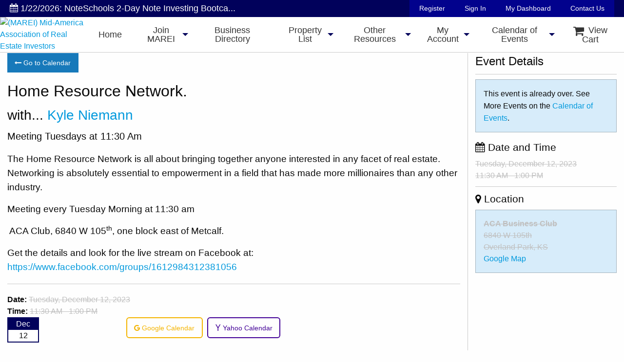

--- FILE ---
content_type: text/html; charset=utf-8
request_url: https://www.mareimember.com/Events.aspx?ID=Home-Resource-Network-37-12-12-2023
body_size: 86882
content:


<!DOCTYPE html>

<html lang="en" xml:lang="en" xmlns="http://www.w3.org/1999/xhtml">
<head><title>
	MAREI | Home Resource Network.
</title><meta charset="utf-8" /><meta name="viewport" content="width=device-width, initial-scale=1.0" />

    
    

    <!-- Foundation CSS -->
    <link href="App_Assets/build/vendors/Foundation6.3.0-2017/css/foundation.min.css" rel="stylesheet" />

    <!-- Owl Carousel CSS -->
    <link href="App_Assets/build/vendors/OwlCarousel2-2.2.1/assets/owl.carousel.min.css" rel="stylesheet" />

    <!-- Icon Fonts CSS -->
    <link href="App_Assets/build/vendors/font-awesome/font-awesome.min.css" rel="stylesheet" />

    <!-- Standard CSS for all Sites -->
    <link href="App_Assets/build/css/global.min.css" rel="stylesheet" />

    <!-- Icons -->
    <link rel="icon" sizes="192x192" href="App_Assets/build/images/General-Icons/favicon.png" />

    <!-- Apple Touch Icons -->
    <link rel="apple-touch-icon" sizes="57x57" href="App_Assets/build/images/General-Icons/apple-touch-icon-57x57.png" /><link rel="apple-touch-icon" sizes="180x180" href="App_Assets/build/images/General-Icons/apple-touch-icon-180x180.png" />
        <link rel="canonical" href="https://www.mareimember.com/Events.aspx?ID=Home-Resource-Network-37-12-12-2023" /><link href="/../App_Assets/build/css/themes/themes-colors/theme-darkBlue.min.css" rel="stylesheet" />
<!-- Theme CSS -->
<link href="/../App_Assets/build/css/themes/theme-ModernCompany.min.css" rel="stylesheet" />
<link href="App_Assets/build/css/themes/custom-fonts/font-pairings/font-pairing-default.min.css" rel="stylesheet" /><!-- Meta Pixel Code -->
<script>
  !function(f,b,e,v,n,t,s)
  {if(f.fbq)return;n=f.fbq=function(){n.callMethod?
  n.callMethod.apply(n,arguments):n.queue.push(arguments)};
  if(!f._fbq)f._fbq=n;n.push=n;n.loaded=!0;n.version='2.0';
  n.queue=[];t=b.createElement(e);t.async=!0;
  t.src=v;s=b.getElementsByTagName(e)[0];
  s.parentNode.insertBefore(t,s)}(window, document,'script',
  'https://connect.facebook.net/en_US/fbevents.js');
  fbq('init', '2133031920376090'); 
  fbq('track', 'PageView');
</script>
<noscript><img height='1' width='1' style='display:none'
  src='https://www.facebook.com/tr?id=2133031920376090&ev=PageView&noscript=1'
/></noscript>
<!-- End Meta Pixel Code -->

<style>

.main-menu__menu-link {
    font-size: 1.125rem !important;
}
</style><script>
  (function(i,s,o,g,r,a,m){i['GoogleAnalyticsObject']=r;i[r]=i[r]||function(){
  (i[r].q=i[r].q||[]).push(arguments)},i[r].l=1*new Date();a=s.createElement(o),
  m=s.getElementsByTagName(o)[0];a.async=1;a.src=g;m.parentNode.insertBefore(a,m)
  })(window,document,'script','//www.google-analytics.com/analytics.js','ga');

  ga('create', 'UA-5831785-26', 'auto');
  ga('send', 'pageview');

</script><link rel="icon" type="image/.png" href="../../Misc/favIcon/MAREI_Favicon_(1).png" sizes="16x16" /><link rel="shortcut icon" type="image/.png" href="../../Misc/favIcon/MAREI_Favicon_(1).png" sizes="16x16" />
    
<script type="application/ld+json">
{
   "@context": "https://schema.org",
   "@type": "Event",
   "name": "Home Resource Network",
   "startDate": "2023-12-12T11:30-06:00",
   "endDate": "2023-12-12T13:00-06:00",
   "eventAttendanceMode": "https://schema.org/OfflineEventAttendanceMode",
   "eventStatus": "https://schema.org/EventScheduled",
   "location": {
       "@type": "Place",
       "name": "ACA Business Club",
       "address": {
           "@type": "PostalAddress",
           "streetAddress": "6840 W 105th",
           "addressLocality": "Overland Park",
           "postalCode": "",
           "addressRegion": "KS",
           "addressCountry": "US"
       }
   },
   "image": [
https://www.MAREIMember.com/Misc/ClubLogo/Partnerships_and_JVS.png
   ],
   "description": "Meeting Tuesdays at 1130 Am",
   "offers": {
       "@type": "Offer",
       "url": "Events.aspx?ID=Home-Resource-Network-37-12-12-2023",
       "price": "0.00",
       "priceCurrency": "USD",
       "availability": "https://schema.org/InStock",
       "validFrom": "2023-08-20T18:59:00Z"
       },
   "performer": {
       "@type": "PerformingGroup",
       "name": "Kyle Niemann"
       },
   "organizer": {
       "@type": "Organization",
       "name": "Mid-America Association of Real Estate Investors",
       "url": "https://www.MAREIMember.com"
   }
}
</script>
<meta property="og:title" content="MAREI | Home Resource Network. -- Tuesday, December 12, 2023 @ Time: 11:30 AM - 1:00 PM" /><meta property="og:type" content="website" /><meta property="og:url" content="https://www.mareimember.com/Events.aspx?ID=Home-Resource-Network-37-12-12-2023" /><meta property="og:image" content="https://www.MAREIMember.com/Misc/ClubLogo/Partnerships_and_JVS.png" /><meta property="og:image:width" content="1080" /><meta property="og:image:height" content="1080" /><meta property="og:description" content="Meeting Tuesdays at 11:30 Am" /><meta property="og:site_name" content="MAREI" /><meta name="description" content="Meeting Tuesdays at 11:30 Am" /><meta name="keywords" content="real estate, local, club, association, investmenmt, investing, investor, MO, MAREI, Mid-America Association of Real Estate Investors" /></head>
<body>
    <script>fbq('track', 'ViewContent', { content_name: 'MAREI | Home Resource Network. ' });</script>
    <form name="form1" method="post" action="./Events.aspx?ID=Home-Resource-Network-37-12-12-2023" id="form1">
<div>
<input type="hidden" name="ToolkitScriptManager_HiddenField" id="ToolkitScriptManager_HiddenField" value="" />
<input type="hidden" name="__EVENTTARGET" id="__EVENTTARGET" value="" />
<input type="hidden" name="__EVENTARGUMENT" id="__EVENTARGUMENT" value="" />
<input type="hidden" name="__VIEWSTATE" id="__VIEWSTATE" value="1hOOmGxFOmEdLRqoRwlu/ZJ+bHcXenoY3UCpWFuGL4UW2uO4oViTH6Lwr5o8s2VMu6SkGwDH/QMGsZfx/PoEHFpX5C9HesNOnnsBup5H+aNVm0l4Pp/DuJK/UQw95UjR2coVVG+TXMFJ6xdyqed8Sj+bl0ePbCqEIW/0kI4CX6uK2+6IFhyXyF9gROpZzSQhUDWLVtgsufYEg/PN/2WIasWaLe3LWPvL7m7sVSTzfs7P1NzvIePgWFPdEP2ahxd/YC6vb3td6xYvD5S7nu2Je6Ie4PzqkSPtOQMhMKzzs475qneGYw8y8NoItiOGS7P/tLDizB64Hiz8KBOCuQf+21GT9ZAOhJsAaqNGVuxVwRFkyS0TD3lW/QDScXWTWxV9mOK5RfXa695S0PKufoknkrcGI0birJrjIWljUTLf3QCiuvanS6xzXpeSmmby8LhUUcZZQBpknKkkRaRv2KJyWwxgIyYN8VFTGttsweqMdxIsxzVBxM6+FnwCJ/wwhcdp3K8xlJLdqtVgzbfVl1a2gbrh2wxxSTsLD7Hr3s1gTDm/mn6LUXV9bWeG2RB/kwCUP3UanZmN1808YqMa9QSK1jn6aqupNqJMJI2sfaTAqRQMF85S/RpVVcF6x8I0gZsnZTASF4BIDULYaD1djPvcoy3tDSgodmhnnP/VdfUlzJsWY6IDP2NcE6IrjGkSpV8XqGjUXxbIryXrUSlFIOGbndvXy/AeQ4MjSmpWbD7LFNFZ+cjej6s92cts4sVp3wn4h03E+rJ6vNcglrSd8TUNxskx5ZnklxSxQOVzDrLvQpz4X1CfWVh1eiKNEyN2iD2IMA0oOVpe6OmPlTKT7rHBSjSOqgqI4LQGF2Mwjfm/gxYsG5vYm7GpkHwc6IlliteswFfXDTUhX6sipJITVKYqzy/cTmae27XsORcEhXEC99ZGx3sQd45eCLKs5RnW/bFAzBNUPGYRw3+/RWlBMZwKpgOjJVToBUZOITCU9kpVBFj7fFfBo5q19TVKga3SFiy+NzmF2EAycJvbSZqup/viOSywao9uLT7UsRZkoPLYv38gGW12Y61FwmSSHf3Z4MlH89UAtfSdbO18iQcV8mBr3sZNTvEdiesKT5d0BVUtZTgTFVg84bLu03usa8PPz28ZfcvnQGJRY8cF5csMXgsQCIsuLwOyVdtFE083dhJjB2/j8OpbLhqleZsbu1EcUehUno51FFMJD/thrZaEzwl3l0NmQ97O3GVnDUSEohQSavHk2T6w1ZJckxVBPUBprTltQGqKV7nC+M2fWjUk9P4YT+Jc+m+KfgziTTEIjRpT7HoS327DJAhgyMVnDmjq/j1Clhv5MGL5XKcEVQXkbCtzkVphkhG4vkgwmvDzT0HEgHn5rBRJV3Ej+wcWbm4XPQa89mKo6TSKSqmYF82RKxyVHUfajKKYULC/RpGMZLxoZn8t8Mn1TOMUEQk1QpcjHL6NFbdYfK/ofFJ+l/vvE8cUEoc+nOCjVfmNm2C5nyyHzuY5QWbpu3OaxSHbwDMCip0ksFKeg52mQ3CurgZ9ol1XXmbkkkL3XEenSy0bRF3u/42OHwXLnYr7GMwdMvxF7UiwYM4uAO9L7oB3KZEK8DLW7WkKhcoVwiq69y9gQRRr/hwphFfrpYkEEsyTL7yx9HkCen6ndc5QB2aJhxngZW5Y/2wuNGBKD+W/2bewT95QFXpHHbYBAVgdy00UA/hP7FhvwZV8b8FX+/PRtST4F8rkGQigfxah5SSavc2xDLVwXNiEFwcOLGvtDEVFjRS60zgXSMVJqt/eEuubdLHgbor4udTVgw+iW7ezJX2kH7acXbtlmxZIv8ZdhT8SFpHL2KP/MqSXB++JEd11ww4UQFkp9XvoAuya9Bp1+AP4TvebZ0i2WhvSPkH4WFYJL77vD8a798bL1QaMiDwh5wdX7ge+THt4tX27+II5NipykqyZidZCh7VhevItxq9snhAiv8wO1mTyPnkSjTXvvpU31aX/aWIRb+AeRFIBSiN2M39hxAXo6pfC5DkGQ/[base64]/Gn5pnyH2Ri64VzNIGbaZ15urBYYnViE8853OCTdxFfhDiA/FLi7OUt9AWK9unT71VaSBsqblO4eAnm4M4ifu9+JXX+E5fKoB0/aNBIm8vYTKr6ygq5dWUFFSJ5Ng1j2R9caQ9PrwioRqpjvDgjfFLGrL0c4hDe71cNeYbs0tPT8IBMOOsxpcnJsVzLR7KI7gyjQ9I6JdyPUKI7sVpvtPkWY56qxQNE7F90o5bXKjVT1rywCaBWkPfOlfF76VEFbRbrRMZH6zO5S4qUJTX8/yyh41zDUBjEentZ5WeMyiBsSKR5SwCTer19Ucs3QOEWn7VEvXMUWTQHzTQM7gqMxu9Z0/dwzVko/mWimcWdOmcTNAjeEr4yQtjj+sPG3TRw4dnGNuhssYzEDz21FBj992fnd8cGsafxv/[base64]/My7b1iBhFgrEWVWw0u6gBVMglHf6vOsO7wrMjomwMStOg4E6XaSII82eb8+iJdQUxttQjNnfZSdL47aWiDuuB7E8I9sUeEa7sRsWXLFh/jCjyl6viKbV5qPSj9E1MdCf2tsHijxxi7aG52LPy6ub/ZqUK3eOo7OvQa/DiS8TIncUxORaGsQQyW0NpVYHnxULFPebJvoGOmuOsPROsdhg70l3+i3b3qHpRU60lWJwXqjfBQs7g1EgdmGqeovNWfVONc7H9LPJ1z7zzC7tV9Ala9DuybIW1G/Wbc+3mYfo84b1pvNrcUQJHQVg2eXr2FjW/FlJr/M/pkG4kWhM5t69OUB22GX/SgASbFqdMgif+NvOuHuceYoolyrco7gu66d/Tvpb/pjxJA7b4PAwuOd15lYke10Ka4l/nu1ob18/UcOZ+ZNq9q7WujCW+IY+gOt36xld3p/HpteaQPKp9W5cqZ6AESOZ5n89ri8PJFMNLBpn08oUD7hLi4bqnWXV/R/MUeFI2nvwdsqfN1Zv2P5x/BAwtPirCVOvXWvmUqZFUXENjEiKbnD046a4pd+NvqnQ+5Wc28KrOMCjwg0+oiv/4u9SMO8RXpRiy+OowP9nXSru/[base64]/16/4gxNTKpd1hEQltM1yKE/ZbICT7PSVHSs+PF10ixU0WAcriQPw/YO3JDBlYg2TQVkjSMJapIUNnVpTbgW6CZC+2jLfoA4/z0BjbM/f/D11p+JmE/XV8s35FUrrHhBfNou7zdUJT+Ark+pFi6Ho292c03evY0nIc86nLGKO//1RkOTCO7/wXB1MPL87/C7ACc71q2jzhCNy6msOufFnebaMrfq6hy7zPBg0FCzNP1j6izImxlwGpMSVmwcUgGX4rypgHjCsKEUDyMEPT0pIMhWyVu9K8cxG9IpccI+P9b0k86FROsYWudTOf4d5rx2SSoV0cAVXVx53+sP0VqOfQm30Z0/f6o4Pxrxf5Ckuh2+2LAI3SdpaTbxA5kRnF+bK3E0geLQBn9+1P3HCWle0Y2MDQzi3hfTa3bL3HCEOjdZQLbE97+4MxdhLtv9VgHA9QHlJCeo037Rf6jMk19v4M9nAjEoPRz8hSL9xmA36Xpa/+72RJBxzRjsRiIdA3VWn4MnNMbvZfIQbORsNDXDM2NNuMh/E1uw9RphYLKKAMZKyCOEcBowQd9227iXdy6nSzojshTJq6Z0NF+qe6wif+vc8ZiSWBzynUOiWZrMc40IWg3Fsvg1zzFa8cXpfTZWiPIGMBx2Dk0R1qfb+rkA/U6IbL6YyeZUrUautYxjG7jQv1Z92xRqIJGm9BJxNxRg0bkkc0Z5igr/DXDmRYVsqcCeKX+X6j9njwoJqQdF0i80WpSTf01GD1C+WaJ/Cm5AY4LLG6JGy/wN5TrFNXUIwMHGvoDt5hNOH9dsG7uQhA664JKCH0WcbWjZCF3SfoSDk5rXGhXjmNU1LR1b0Q5miSN3379hmB9VA9DeLYPiwQ1ISXYx/Pk+SXsj4K//HuDC/nCAYMkrkAv3xUk0cfFx0JrrjSH9SYx+8/vumExlXh2EOjwLnbf/6HfaFI+x5Wz8nWu2SsxH/shZk4742UIs6u+fvqRsaK6hJvoNgzNEdlWHfoI20Htf7IqLl7mB41aFlsaUfgbv86/jvQya+1a1gOQme3mr71HaTiaHpZ7QzSsdVyWpLCixsquhR3jF7WcY+yfqciN4qKwtiluNau+0ZES1X3D4CGQMDAvUCoz54bxGMs4WWW9LnpSo4UVG5gxzSs2K+fwvJhxv6JMRERlXUrYJbN3cY3VGBzG1Tx0MD1WolQemiT2vm6wP/[base64]/xJANTsbYDSavCtV+BjrfBzGTwZrW5yYxMKuvy4XdYf2TQDS/6iEpybYDve1rvw/[base64]/dYTFWOrMwbZzyfEl2Kp7pu1y9lpdH/Sg3nAslogmIHc6Ajy6Gb8E79a1ksasJRnFpYX/kP7aG3XDgnWrN8RyFXlunuhQHepblwqFFkGDEGMqX17TMvTKdcMAnZ3HFpSFyRqh6NpcbREMLrD5xdEg+rlFbvcRT8HxpREnjXbGfs5oIbFCg+PDlFsv4vWHt1+jwxI5lteyCqhxnMeKe9B6rBrfUCfS2HfkYnyH5GOIxydRSqen5zQj3xDOBgsmaO1zMQlATBbF/vkSoZq23+qNAxlPpb9WXFGt44IPHCRCoC50AkABJjrvOZFCM+/zof5BWmLmluO6zOFHpfQanoCqPCTeV01RIrVXfY1aXQjLBQYFRKi+/DjXkGpa/eg0zHlkCH27sR1HOMrQJron85wap9xfixy4vw6y1+2R5IDeCdaxUc0qE2CtCWbWAx8ACXWC5ZwCJB4FzTLo/hcIkt8DrfSxlOkPHomm2PkIYn2P1uga4p8GrE9qSNN5UPuS4HHezDPGjc6op/gyjXeabf8G8JKX4K9KdI4tLR8fZRSe5wyZOO5R9vafVDswldq53qZn1cPmhrq2u6qM9Mh15MEB9htW1tfOVhOAiQsTjE2VoxJG5IOoeq8j9bcY3pNR1APDXqYXEfx/[base64]/AyAXea8j32Ens7R/7YbXpqrvbpdELRWfRvKRLdB+1gNnmTUfOOZFjZLZTeGEXuNhJWMdlmdilGRSZs4oj6mix5pUlCSKO3T3EBLspfLhFsu/h7sEl4sFSYpbVyD54tv06riDxjgvrjHCpu0X8vLgL98xWeq3CpglJlHND0riUr9htF1HtGSlFU6pAfmZ28VxNzFoDpY/C3Jo2QRgKquQ3ckw6aUgTl1aUBRgVOkas27mBBlwMepBRlVHhA+lzwr2CO3WnqJ2YPuPeG9dUf59Oq7cSMNLpNEiTXXYSQ6tbDJwL9bTdBLh/2q+l8EUlPZlPEZBhRA/lha1Zp3w+uZZ3L/GbbCFXcr/WshYBRCeiwGfVcmk0Dc615+IIdV1OcmADmwqz7WtA0PRkVVtZOFMHkhpe/PIVZc1gOGKp1y3SU/sFCDzARGB+K2ChVg3YMIxZ78vamN1Oec5vJGh5s4x+KEkHssDSsmy8cQTTmtqrGgmY0cmlGguQ+sztqF7IlQ+vsmTr+az9h7RenhqGiFfVgiI8u7eROuzScmKhM7/gXEXDMUwHJ887D8SlaV1q4Iraqk4gY5qQ53NC1kv8J3ocS4Ic8ftVDl7NwcBeU9NNCdMlc9SN0dWiQKfDfonxS0HgofasxnadyXC14Iszqr1j+/tZW85WrdW6uxjMkOo9of7CwM4lw9XpZvSU63CHGEc9Wdv1loeNWUGFZq599N4LdshHbLasWWZozvAEDhnJlSIwCpYoO8EoihwRu9QmwQspuU/r2D5PvCcHW0TGMCBLRm7tdfp2Uw+VzFjO1drdmvqObocO2oKNKntJ1oiavh2USnB/+h1sGRDMHIqCbYZQNXTh12QAXIew1dq+ZUK68ZUNWDL0aE7L2Lg++4O9gKbzKfZuMMGbk1fWnqLG22OJhdJ8CapuiAu8ClGVbWVZop2imO+P6agTbAJtFZgrO+MBFFBJ/A4okt+Jk+LJoys+fetOWS+B6ltoU8WeGvtFnLc1eWhN8oIbuYaTUmG/593ezYe3yj2CjGqtNqziHVpqloLoFCsISdzDyja0AMOubwF+hIthLrgFu2oEVPCj0wu/r2dmt74mcQtD+7EbZ6L5nyCatcMI4vSoQ5jQHgA6frtwaKUYB4YXA0JXKsSM7RZx6kZOM9Np5nR4gp+BVOb2vrrN5MdQp0OrLaxjQB9nfis1y7eabfO7d7HEHHsa5Q7/4PdneOSV5lzzuKldJ/bxDqMlgQA8Ks13Iq6lN4crSjKNAe5v724tzwi7x8tOCGsquzQiEv5hK5+oYCkZ8kzA3h+emHt9VAS+qUcAPrlB+vXMMrwrc0Gv/qfk73BLbG0/ydSwFL+p3R/CgQhcfbrp+IyuRrCdq1K0FGHlPmHb3c4L5PxEYnq7n401FC99HKLWuB/djjRXydYVBqy6Cs7pR8dp1Fp68hYw9xK1vd5EDTDwrMKmFx+H6BK37rTUczsEG8t2Xa5HEIdgLLDQTpGoyJ5M2rpZYfZt7OSwDWxNRF4iBPpQEOOmmbcwGawtLW2svPB0JyHiHVa/bUAlIdApV+VzoEzjd7qWwz22HJUYCkUpTJkZIMW+TFZTKiKxihc9iPtgfuBaaLv74VnEAkmFi3CRzhkpIGlz+7/F8WWSgjsFA5NJoeedpHkE/7HtCujPJC3etMZgO1t1UMvweSXdWcyPVsYEHlprsXzA+9TRMaLXyDMAe5RQyMSpjwTGr+3DDvWCSAfxwl8p6dELQ3WqUUGTZykrlWCAlv4pMQyurtE+iGCQJ9pKoILJl+G/hWjpGx34nCpACMW0A2inZYSsrQb3aWNq+dPpMm6EXetG4QqltvQLtTl0uhhp8NW7GZ45HjtYcRCkoPo09FSwwI942PR5xZkvp4A60W1nXJJr0cR6BZdsR5/Ns1NHi5zsS8N/8zwERFdVS/c30mhntWiWiOo3uA4o6W3Cnm/1jiJRin3vRs470YBsjCotSyQRRcmlQ4GpYHbr9mrLN04t4H+YAQdmKhNFfXjK68juH+Ph/FZ08c4m+2h64Ncx5qAZHgZltCeppLrOllOmJbLg+PqIf40lr6L+S7LHxpQCiK1FtQYoArhexsQ1kISgJ8VAJtBSajckBSpDFD2Ukzdvtwpcqnox84Qzg4ZYlc8vG7cetjZZbWX51xc8Hm6yboLGr7H6qcMFtuoc9vGrjS1blYfyWSOmm2yQD673xCiMBiY/op3f1A+ZT7DCvwXjmqRMTvCi9r6BD8QCYai/[base64]/zL107ewHOjYKz2YDA3+ZiYg7BIs1Nv50fetmZaFwsPpDoCOhnZUjVGPEYx2/Ptlcvql6YSxpdyOocKJv5xSm56zzd5M8KG6uMc21FOLCOyuK6sPMosymJxKWmNvZ7mNMeM+JxDQu6FlROqISeu7B89X7J216hzXWNUixJrGr0viAmBGxDvELcnGSBOpM754jaJoVPaI8i9NcZX1O5Sjf+beo10MD/5bmSdCRD9ASuCO6Qjt+jci0gr2hy7udOHHnw9zhBwxcAtEgEhPwktns6rSnB1NL6h+fX8nYisbhCIFqzy7V+DgMw/dJuGVWE3B4Y64k80p3f41xYkV1moe17FRPgcSgq0dWmyAbrD7BfSDZpIK0LpOf2tArh3Je3AhS1QurOpruY1RYjx+c3WzIkSWd1YkrPAAiMXm2yYQnjYnmmKFW+Rh/mchBpFIdNhqzMASewK+n3LJJdm7v3EzJrhPjsBLDI4mOkxeYkliGqOzJFUTsJbUStrN8l8MsYvzxiA/sMv8dloDkl0q/OlIxVB0zLysOfcFE4c55Y0JK/A2hKi1Ib6v/uHWwQude31jtYzsO4F6iiwXtyi+fUZ3P/b2fqGMtQVzAJmNmVJj+xTkhEgjm/0+FsghFSjl7DFF3c8tea7QitzRjhi0xf+iLPRon+OH+WhTmVmmVHesoVdNaTp89ABMozL8m6ZfoEVus+w5++S2F9HZni6hegHvySZWk9EQdWTQftn49s3QERJp77NYMs7vIvknSM+yTq50zqJiTjlhCC9ldR/9ruRRpwEXFjTQAZMQGEWI6hVtWKXPfMXMvp/aiuCyl0J23r4HhsA+sfpnliSUO33kbrCGNYMVb5BC/loGEy+/dAKTjW//cT0/7MWRppWScWFa5Ssdp5iRp3Pn2Sm5YkJfGPRlBYGBhWvTq9RcaT4cu0BGQM6rrKdMFApZ0faAKQvSNwDNiNLDJKfCG8NvDZaaSfvcw/CCjhX2T/U3dr5DT7ndEtEz52OO8d2s1PmbzyTsklYSLKTDC2K/jVeTdGEQx8nGmxNEr5bRNz4Rh2k7mX87zpuLz9qbgdohkSm/cGFrAN7daqAKlJNlG37fb5XtSITDGzgI9VZajIngkRyfy08E2vq4PrzL0d9yKV1TYabOAre/01C3P/z7mTrTNuQM7pOlMGmxa6yqByydOSWcVubYJIkQzSJ+uKyMF/CvuXrsvo47iE0D6YBt5M6SqPksBdLm2XhEfS5Oj8ntzWNoWRUsWy3CMYZwLSx/si7y9o8SLLQoPqo+D52uJIYDaO0612mTLG+TtiS9y4756iG4SjKg1giUjGTPKr/T8rRpEceR6tauUHJQLurnCSkXmq1DkVHkENx/R4I31jR4iNQueWaQIA+1ku8A/O9AAte2PLWXLr1ZTR8QNG6S3bHdlxnlAl2BbgSBmwsYRdFV5hmdYSealwSLr98FnQ0nYkIDDHi5ruZTd2AWtI12OUwV2v3To8ebh3dTc6sLfEyQ/lKN0jH5Kvy1zFPSRCZI7Bau6TC6jHuWg05mKDRRq87V5mP/0xM1VpfrWV/REQCcvNI0XDdKD4922MkH0ZyAtagAw3PP5U4PFhlqQYGdsliVL32YhJmo9OidgZpCGQt1+SCurN6XIOsKOlo4CBR6bijtTlBhBX1vyPYIufZU/wWfWj4uDnPI71BSj/439So5yoB19tdcQCgJIfsPv4tv022SHiisRv0DVp86fFAfi+f4SInoXFoNgN8gj4/Gl3SO/JDPI0wLAbV4QwjBp4l9YRykuW3dg5pN0wLY1t8KBGXv5izwgQAG1hefiOW43KJL9XTlp2n0nZiMdSFGDNWvV3AePKZKaVL+lCMWCILAd/iIzsRZFqQoo9Rz31ZUNg5wCWvqcQQHY00qqZPSum4gYfDCSYLAQ3oTSotwpZmix+boIE5B4KLOs52sFyWeNOXP9R6bvL9LCjgoVA40p88KQOeVN9AeI/9g70UMqMcTjcjwtUN9i6ZK4vQRWEYUkqUnuW5s6Ed61VYkAE1hNg7Tje/nd2vYAJSVxhIqF+fs2S9FFaTKpAMojIVUF0seFWw3RfZV+cnirBr3rA3076GUY6pw9u7tuuEOluQIujCu9AEy51WMMSGLnCjfRGZCrexyau3jKPdqdEGyzz8JGSX3ncLY/Ji5rdawEJYuShUXqNlCBrwXqrtF2IeOwq2vWU7FnH9kac5EiV0Syfkfmp+T9N9RCEb9982/TTDWel0TpPCBsj72SX+83ky9eH7ydKWiFnrI59Te4B7KK/iBuujE+T8ydOHBEisJmNhhaoMRTJnz9WN6uadYDY3mpGNzxJ91U/6xJ058wavjZQ0PF5Acc+TL/GZOP05dvyNBLKD5CIQPcZ/7znTi7RbFiUmN9pQJYO1Tb90i1o9UO43s7JBuTb6b3+36z14B08RFF8i7udvDyZ7ihvFy2vlcnAzLEUh4GxizppYuNC1hR6fMC3azquLlE+AQpWCUXnNms9eI+bPQ7fZO4si3q5Jbi5KHTekaa989vnLNRb0HmeNv2jHLaiMREJAjWRvH/gH1p34HOqDzbCaf9VIcOE8jUogAOYRdeLLZGC6q2EwN8RZwdJikeaR0fXEg9itAh1dIkVdPwrgrDq+KaMsKJbpDoY7aTsf3EhyJB5almSwjltWjKdgeZT2/R8LGtrfRdpLXSKN2cwDSGRNelkQcZgWPE7X2DcrkBGED1LwQVTVHNC4pe1dyTVlQLl5pZD+sA/+JcLb3HSRRcRiVZJF56mC7DeJZdiGzwayS8iv9EghH27mspmaohmAvLRW3qJCU0/x18bNScYtig9CtXsXHES5VtYmZVwanztoluMSsGAN7Sh5mjFtogbImz4ziF0hXoHf6FITnVA1ei48UU/JBlVYNPycWZfBTzrAS8Jnbz0PFWLIKQYym4C4ZWliylFrL6KfW1VfZXVkfnAiNxsqpDwiKmgPi85Odfb3hC/QLdOMMBGy0vks3WaRYxKV/rKqIccWS9YXdBIVVM5HWw1U7EWK3L14kk/FuAeSuzShXi4G0tM0eATMra7I98nfO2riCXFB/eYgyHsQglFMMu680Kf7sk+DQkXEPBovN4hWPFguCsPyw3Nsb6TRpssBUaAn9Yjoh3KfklYibIGNzJ/GXToJeXTBMrF9W6eiL8YX/1ER/[base64]/z5PiBHt+yM70x5JhrARYr+nM6k5Qpi/tj6boZkdkiqrJ6uf8vfZajGFcKs6vVTcgwap+bC/OKQW3G+/[base64]/Jr3FzienuJzPgCesKS4p/5GAKjAr1xArd3OzFuKqwuB+4q9d/aJ2GFr81wtVQTAP6DfDOqCSyctUHqsk2SzMUUAGWD9Lg67dPEMsG4PRyzwHxk0eILTWQnh8VHplOiKxmqH3WEs39+kIsW76zlvie/EWt7JmCPe6tlu5zKyAhOMvpniRb3lgSycVfJabmLJS3013geiluBCpPX/tUZv2KXTq0x8zYFxM6kmNfWNYfmkqE4UrcsiatjK3jJZgk9aiR5md6lmSoTRmv5JtZaZ+6qxi/MYr1XR8qN0FWgR5yiKZ3WOMyR3vRNGV0L7UW1TLoADniyMExHOY3DPIVDlGUWVLMdttsTv8o036bjQpaesBw2MJynHtOWadB3w2ze6PMyFp2CYN/O01mgz6lmcx/E15qq/oZdtRVPO2VJhaq7eNKf5BkX85Y/n3ORtc1otYQ8D8jEiqFnB9uVYirPrbJKAY3kvvmM0ouzF26cI27i0riTKqJtZ6CaJeiUHjirnOkbs98eaGxmnF918jYM5fO/VbcxEiDDk8BRpTfP+3p4odO1H2S7WDLkBFtwcR0AmtQLz2EFOztLWgrufpNFOrFuWwisBRLug4o2C9Zwu5cfb9ALBnHIb30a+7VqkPYrlHl0LhDxP5W/XkYslmO1XWTTG0VW0IAKdYl+J5WwM7YRVlQPjs7UjbDC1Fij4SD/gpBkr/P9CHgr51v70HKcfoamv5mpGQdR8aNjL6ZtNXl0cBOV3/qYXy4yJrfbvZ2+8YW62vzalsbpe/pSpyV/awuG/d5P518mW1PTp88u5345GqJQJS+3ETWI/gYlyJAxu8lDkiFMFOnrhItyxTmLHgk7UtOyRCpIHk0YO8vqUORW2tbSo23imTSeqaPmiLYy3HgNkLc1mGIMHpG12oRhHDTkVa0TfbTJd+42BmWnpb5zXetrR26W5PJesja9FvFBycfMgFSe/ZsFL1DQ+V8vMpXp68F/3TWSNvo7DLRebU48ilpT2vh/SWUPS/ddHh+l9OmAKuW5yKdAl8PEyw5OPlpufmh666SQ1tsmT+1VHz/LqzuULsyPAjJXtIr3zIaCFhG/JsmTHI2no1jya0l6tgBKNrT8YYcmvJVnMdh2V/ntOmLkKtJuwGpcV1zXWHBiI1gl41c+3eGUntMHhvixhGHH1g2dmRHZ9AXAFrcydcP3MzAw==" />
</div>

<script type="text/javascript">
//<![CDATA[
var theForm = document.forms['form1'];
if (!theForm) {
    theForm = document.form1;
}
function __doPostBack(eventTarget, eventArgument) {
    if (!theForm.onsubmit || (theForm.onsubmit() != false)) {
        theForm.__EVENTTARGET.value = eventTarget;
        theForm.__EVENTARGUMENT.value = eventArgument;
        theForm.submit();
    }
}
//]]>
</script>


<script src="/WebResource.axd?d=pynGkmcFUV13He1Qd6_TZA9s0pCuxQLTGK0OqjLSBU7PrmQIR-Ez0L_u-DYrTLKwi-HHRg2&amp;t=638901284248157332" type="text/javascript"></script>


<script src="/ScriptResource.axd?d=x6wALODbMJK5e0eRC_p1LdvySIUvGzxEH3oCvtVwXTFOhpFlMv1rYH_jj5qHeLE4rSTaT0r36T9J8eiIEj45XnYyYnkRhk4dDb5mAGf94-8G9asO0&amp;t=ffffffffdc32f924" type="text/javascript"></script>
<script src="/ScriptResource.axd?d=P5lTttoqSeZXoYRLQMIScBEPItR_zuWZ-QeufVu5pgfHM5IFtYz20XTCpKQE1Ujkt5n_NqW4fEAvb9BzK0Wn5jfUFHZmZURx4rMRi-ic1D1CaYiw0&amp;t=ffffffffdc32f924" type="text/javascript"></script>
<div>

	<input type="hidden" name="__VIEWSTATEGENERATOR" id="__VIEWSTATEGENERATOR" value="ADA4D364" />
	<input type="hidden" name="__VIEWSTATEENCRYPTED" id="__VIEWSTATEENCRYPTED" value="" />
	<input type="hidden" name="__EVENTVALIDATION" id="__EVENTVALIDATION" value="uXdnmx70XUeFCTMpTBw5pbe+nx1LIoDG/oiGSBZW1iii1a2p8LUR8T895jDCj7RadvXeUQJnV7NZMdjOQF7Vh3Qhur0oFX0Dp6QF2yw0StoMXQMO46nnii6w9ePd4NhOuEVijjK9pMDUUkvyWHJRhdgTzd/J/iAZvk01F4Srdi9VBjchoQy2ZcOv+848H7QkGH+J7nPpcUg0JDeNthACpkLVIMa0OvuyTmVYzF8ntbtF/DxjGfJRq1H7A0sIXIk1krAY6S/4eRv4XS0pXpVd0RC/Ii4rmM8kH+K5SlR46tTQQND3Jycc0CZdi4CTFyDuwBVPHQqrxW+I4nWpQXhLjh4mXi0=" />
</div>
        <script type="text/javascript">
//<![CDATA[
Sys.WebForms.PageRequestManager._initialize('ctl00$ToolkitScriptManager', 'form1', [], ['ctl00$ToolkitScriptManager','ToolkitScriptManager'], [], 600, 'ctl00');
//]]>
</script>
<input type="hidden" name="ctl00$ToolkitScriptManager" id="ToolkitScriptManager" />
<script type="text/javascript">
//<![CDATA[
Sys.Application.setServerId("ToolkitScriptManager", "ctl00$ToolkitScriptManager");
Sys.Application._enableHistoryInScriptManager();
//]]>
</script>


        
        

        <div id="offCanvasWrapper" class="off-canvas-wrapper">
            <div id="offCanvasMain" class="off-canvas position-right off-canvas-container" data-off-canvas="" data-transition="push">
                <div class="row column">
                    <h4 class="divider-bottom">Extended Menu</h4>

                    <ul class="off-canvas-container__menu menu vertical drilldown" data-drilldown><li class="off-canvas-container__menu-item off-canvas-container__submenu-item"><a class="off-canvas-container__menu-link" href="Default.aspx">Home</a></li><li class="off-canvas-container__menu-item off-canvas-container__submenu-item"><a class="off-canvas-container__menu-link" href="MembershipInfo.aspx">Join MAREI</a><ul class="off-canvas-container__submenu menu vertical"><li class="off-canvas-container__menu-item"><a class="off-canvas-container__submenu-link" href="MembershipInfo.aspx">Join MAREI</a></li><li class="off-canvas-container__menu-item"><a class="off-canvas-container__submenu-link" href="MyAccount/MyAccount.aspx">Free Account</a></li><li class="off-canvas-container__menu-item"><a class="off-canvas-container__submenu-link" href="Page.aspx?ID=MAREI-Business-Membership-Application">Join as a Business Associate</a></li><li class="off-canvas-container__menu-item"><a class="off-canvas-container__submenu-link" href="MemberBenefits.aspx">National Discounts for Members</a></li><li class="off-canvas-container__menu-item"><a class="off-canvas-container__submenu-link" href="Page.aspx?ID=Terms-Conditions">Terms</a></li></ul></li><li class="off-canvas-container__menu-item off-canvas-container__submenu-item"><a class="off-canvas-container__menu-link" href="https://marei.org/business-directory/" target="_blank">Business Directory</a></li><li class="off-canvas-container__menu-item off-canvas-container__submenu-item"><a class="off-canvas-container__menu-link" href="PropertyList.aspx?search=all">Property List</a><ul class="off-canvas-container__submenu menu vertical"><li class="off-canvas-container__menu-item"><a class="off-canvas-container__submenu-link" href="PropertyList.aspx?search=all">Property List (All)</a></li><li class="off-canvas-container__menu-item"><a class="off-canvas-container__submenu-link" href="PropertyList.aspx?search=searchsfall">Property List (Single Family)</a></li><li class="off-canvas-container__menu-item"><a class="off-canvas-container__submenu-link" href="PropertyList.aspx?search=searchmfall">Property List (Multi Family)</a></li><li class="off-canvas-container__menu-item"><a class="off-canvas-container__submenu-link" href="Page.aspx?ID=Notes-For-Sale">Notes For Sale</a></li></ul></li><li class="off-canvas-container__menu-item off-canvas-container__submenu-item"><a class="off-canvas-container__menu-link">Other Resources</a><ul class="off-canvas-container__submenu menu vertical"><li class="off-canvas-container__menu-item"><a class="off-canvas-container__submenu-link" href="Page.aspx?ID=Express-Success-Program">Express Success</a></li><li class="off-canvas-container__menu-item"><a class="off-canvas-container__submenu-link" href="MyAccount/MyAccount.aspx">Free Account</a></li><li class="off-canvas-container__menu-item"><a class="off-canvas-container__submenu-link" href="Calculators/Default.aspx">Financial Calculators</a></li><li class="off-canvas-container__menu-item"><a class="off-canvas-container__submenu-link" href="Page.aspx?ID=Replays-MAREI-Meetings">Meeting Replays</a></li><li class="off-canvas-container__menu-item"><a class="off-canvas-container__submenu-link" href="Page.aspx?ID=Forms-Contracts">Members Forms & Contracts</a></li><li class="off-canvas-container__menu-item"><a class="off-canvas-container__submenu-link" href="Page.aspx?ID=Member-Forum">Members Forum</a></li><li class="off-canvas-container__menu-item"><a class="off-canvas-container__submenu-link" href="http://nationalreiau.com/" target="_blank">National REIA U</a></li><li class="off-canvas-container__menu-item"><a class="off-canvas-container__submenu-link" href="MemberBenefits.aspx">National REIA Discounts</a></li><li class="off-canvas-container__menu-item"><a class="off-canvas-container__submenu-link" href="https://www.marei.org/newsletter/" target="_blank">Newsletters</a></li><li class="off-canvas-container__menu-item"><a class="off-canvas-container__submenu-link" href="PHP.aspx">Professional Housing Provider</a></li><li class="off-canvas-container__menu-item"><a title="Property Analyzer Tools &amp; Premium Websites" class="off-canvas-container__submenu-link" href="MyAccount/MyWebsiteMain.aspx">Property Analyzer Tool Upgrade for Member</a></li><li class="off-canvas-container__menu-item"><a class="off-canvas-container__submenu-link" href="Glossary.aspx">Real Estate Glossary</a></li><li class="off-canvas-container__menu-item"><a class="off-canvas-container__submenu-link" href="Page.aspx?ID=Education-Training-Resources-for-MAREI-Members">FREE Training for Members</a></li><li class="off-canvas-container__menu-item"><a class="off-canvas-container__submenu-link" href="ProductList.aspx">MAREI Store</a></li><li class="off-canvas-container__menu-item"><a class="off-canvas-container__submenu-link" href="https://docs.google.com/forms/d/e/1FAIpQLScLXsbNpNXKZ0s1dtkwOsb9co7y-htUrDx7ZG9FaAdemirrqA/viewform?usp=sharing&amp;ouid=115140968316063051615" target="_blank">Build Our Tribe</a></li></ul></li><li class="off-canvas-container__menu-item off-canvas-container__submenu-item"><a class="off-canvas-container__menu-link" href="MyAccount/Dashboard.aspx">My Account</a><ul class="off-canvas-container__submenu menu vertical"><li class="off-canvas-container__menu-item"><a class="off-canvas-container__submenu-link" href="MyAccount/Dashboard.aspx">My Dashboard</a></li><li class="off-canvas-container__menu-item"><a class="off-canvas-container__submenu-link" href="Page.aspx?ID=FREE">FREE Stuff for Members</a></li><li class="off-canvas-container__menu-item"><a class="off-canvas-container__submenu-link" href="MembershipCard/Front.aspx">Membership Card</a></li><li class="off-canvas-container__menu-item"><a class="off-canvas-container__submenu-link" href="FAQ.aspx">FAQ (Website)</a></li><li class="off-canvas-container__menu-item"><a class="off-canvas-container__submenu-link" href="MyAccount/Dashboard.aspx?view=MyInfo-MyWebsite">My Website</a><ul class="off-canvas-container__submenu menu vertical nested"><li class="off-canvas-container__menu-item"><a class="off-canvas-container__submenu-link" href="MyAccount/Dashboard.aspx?view=MyInfo-MyWebsite">Edit Website</a></li><li class="off-canvas-container__menu-item"><a class="off-canvas-container__submenu-link" href="MyAccount/MyPropertyList.aspx">My Properties</a></li><li class="off-canvas-container__menu-item"><a class="off-canvas-container__submenu-link" href="MyAccount/MyWebsiteLeads.aspx?Type=Buyer">Buyer Leads</a></li><li class="off-canvas-container__menu-item"><a class="off-canvas-container__submenu-link" href="MyAccount/MyWebsiteLeads.aspx">Seller Leads</a></li><li class="off-canvas-container__menu-item"><a class="off-canvas-container__submenu-link" href="MyAccount/MyWebsiteLeads.aspx?Type=Report">Special Report Leads</a></li><li class="off-canvas-container__menu-item"><a title="Property Analyzer Tools &amp; Premium Websites" class="off-canvas-container__submenu-link" href="PropertyRss.aspx" target="_blank">Properties RSS Feed</a></li><li class="off-canvas-container__menu-item"><a class="off-canvas-container__submenu-link" href="https://mareimember.com/MyAccount/MyWebsiteMain.aspx" target="_blank">Premium Websites</a></li></ul></li><li class="off-canvas-container__menu-item"><a class="off-canvas-container__submenu-link" href="MyAccount/MyDownloads.aspx">My Downloads</a></li><li class="off-canvas-container__menu-item"><a class="off-canvas-container__submenu-link" href="MyAccount/MembersDirectory.aspx">MAREI Member Directory</a></li><li class="off-canvas-container__menu-item"><a class="off-canvas-container__submenu-link" href="MyAccount/HowToVideos/Default.aspx">How To Videos</a></li><li class="off-canvas-container__menu-item"><a title="Property Analyzer Tools &amp; Premium Websites" class="off-canvas-container__submenu-link" href="MyAccount/MyWebsiteMain.aspx">Premium Features</a><ul class="off-canvas-container__submenu menu vertical nested"><li class="off-canvas-container__menu-item"><a title="Property Analyzer Tools &amp; Premium Websites" class="off-canvas-container__submenu-link" href="MyAccount/MyWebsiteLeads.aspx">Repair Estimates</a></li><li class="off-canvas-container__menu-item"><a title="Property Analyzer Tools &amp; Premium Websites" class="off-canvas-container__submenu-link" href="MyAccount/Training/Default.aspx">Training Videos</a></li><li class="off-canvas-container__menu-item"><a title="Property Analyzer Tools &amp; Premium Websites" class="off-canvas-container__submenu-link" href="MyAccount/PropertyAnalyzer/SellerNetSheet.aspx">Seller Net Sheet</a></li><li class="off-canvas-container__menu-item"><a title="Property Analyzer Tools &amp; Premium Websites" class="off-canvas-container__submenu-link" href="MyAccount/CoMarketerList.aspx">Co-Marketing</a></li><li class="off-canvas-container__menu-item"><a title="Property Analyzer Tools &amp; Premium Websites" class="off-canvas-container__submenu-link" href="MyAccount/MyWebsiteMain.aspx">More Info</a></li></ul></li><li class="off-canvas-container__menu-item"><a title="Property Analyzer Tools &amp; Premium Websites" class="off-canvas-container__submenu-link" href="MyAccount/MyWebsiteMain.aspx">Property Analyzer Tools Upgrade</a></li><li class="off-canvas-container__menu-item"><a class="off-canvas-container__submenu-link" href="MyAccount/Dashboard.aspx?view=MyInfo-AboutMe">My Profile</a><ul class="off-canvas-container__submenu menu vertical nested"><li class="off-canvas-container__menu-item"><a class="off-canvas-container__submenu-link" href="MyAccount/Dashboard.aspx?view=MyInfo-AboutMe">Edit Profile</a></li><li class="off-canvas-container__menu-item"><a class="off-canvas-container__submenu-link" href="MyAccount/Dashboard.aspx?view=MyInfo-EventsAttended">Events Attended</a></li><li class="off-canvas-container__menu-item"><a class="off-canvas-container__submenu-link" href="MyAccount/Dashboard.aspx?view=MyInfo-AccountDetails">Account History</a></li><li class="off-canvas-container__menu-item"><a class="off-canvas-container__submenu-link" href="MyAccount/Dashboard.aspx?view=MyInfo-PHPCredits">PHP Credits</a></li></ul></li><li class="off-canvas-container__menu-item"><a class="off-canvas-container__submenu-link" href="Authenticate/Login.aspx">Sign In</a></li></ul></li><li class="off-canvas-container__menu-item off-canvas-container__submenu-item"><a class="off-canvas-container__menu-link" href="Calendar.aspx">Calendar of Events</a><ul class="off-canvas-container__submenu menu vertical"><li class="off-canvas-container__menu-item"><a class="off-canvas-container__submenu-link" href="Calendar.aspx">Calendar of Events</a></li><li class="off-canvas-container__menu-item"><a class="off-canvas-container__submenu-link" href="GuestPass.aspx?">FREE Guest Pass</a></li></ul></li></li><li class="off-canvas-container__menu-item"><a class="off-canvas-container__menu-link" href="SecureCart/ViewCart.aspx"><i class="fa fa-shopping-cart fa-lg"></i> View Cart</a></li><li class="off-canvas-container__menu-item"><a href="Authenticate/Login.aspx">Sign In</a></li></ul>
                </div>
            </div>

            <div id="offCanvasContent" class="off-canvas-content" data-off-canvas-content="">
                <header class="header-container">
                    

                    

                    

                    <div class="top-bar top-navwrap stacked-for-medium">
                        
                        <div id="divTopNavWrapLeft"><div class="top-bar-left top-navwrap__event"><a href="/Events.aspx?ID=NoteSchools-2-Day-Note-Investing-Bootcamp-37-1-22-2026"><i class="fa fa-calendar"></i>&nbsp;1/22/2026: NoteSchools 2-Day Note Investing Bootca...</a></div></div>
                        

                        <div class="top-bar-right top-navwrap__nav">
                            <ul class="navwrap-menu">
                                
                                <li id="liRegister" class="navwrap-menu__item nav-item-hide">
                                    <a id="lnkRegister" title="Create a FREE Account / Receive Event Notifications &amp; Property Leads" class="navwrap-menu__item-link" href="MyAccount/MyAccount.aspx">Register</a>
                                </li>
                                <li class="navwrap-menu__item nav-item-hide">
                                    <a id="btnLogIn1" title="Log In" class="navwrap-menu__item-link" href="javascript:__doPostBack(&#39;ctl00$btnLogIn1&#39;,&#39;&#39;)">Sign In</a>
                                </li>
                                
                                
                                <li class="navwrap-menu__item nav-item-hide">
                                    <a id="lnkMyAccountTop" title="My Account Home Page" class="navwrap-menu__item-link" href="MyAccount/Dashboard.aspx">My Dashboard</a>
                                    
                                </li>
                                
                                <li class="navwrap-menu__item nav-item-hide">
                                    <a id="lnkContactUsTop" title="Contact Us Page" class="navwrap-menu__item-link" href="Contact.aspx">Contact Us</a>
                                </li>
                            </ul>
                        </div>
                    </div>

                    <div class="float-clear"></div>

                    
                    
                    

                    
                    <div class="top-bar main-menu__wrapper" id="main-menu-wrapper">
                        <div class="top-bar-left">
                            <a id="lnkClubLogo2" class="main-menu__logo" href="Default.aspx"><img id="imgClubLogo2" src="Misc/ClubLogo/Partnerships_and_JVS.png" alt="(MAREI) Mid-America Association of Real Estate Investors" style="border-width:0px;" /></a>
                        </div>

                        <div class="top-bar-right">
                            <div id="panelNavBar">
	<ul class="main-menu__menu dropdown menu text-center show-for-large" id="main-menu" data-dropdown-menu data-close-on-click-inside="false"><li class="main-menu__menu-item main-menu__submenu-item"><a class="main-menu__menu-link" href="Default.aspx">Home</a></li><li class="main-menu__menu-item main-menu__submenu-item is-dropdown-submenu-parent has-submenu"><a class="main-menu__menu-link" href="MembershipInfo.aspx">Join MAREI</a><ul class="main-menu__menu-item main-menu__submenu submenu menu vertical" data-submenu><li class="main-menu__menu-item"><a class="main-menu__submenu-link" href="MembershipInfo.aspx">Join MAREI</a></li><li class="main-menu__menu-item"><a class="main-menu__submenu-link" href="MyAccount/MyAccount.aspx">Free Account</a></li><li class="main-menu__menu-item"><a class="main-menu__submenu-link" href="Page.aspx?ID=MAREI-Business-Membership-Application">Join as a Business Associate</a></li><li class="main-menu__menu-item"><a class="main-menu__submenu-link" href="MemberBenefits.aspx">National Discounts for Members</a></li><li class="main-menu__menu-item"><a class="main-menu__submenu-link" href="Page.aspx?ID=Terms-Conditions">Terms</a></li></ul></li><li class="main-menu__menu-item main-menu__submenu-item"><a class="main-menu__menu-link" href="https://marei.org/business-directory/" target="_blank">Business Directory</a></li><li class="main-menu__menu-item main-menu__submenu-item is-dropdown-submenu-parent has-submenu"><a class="main-menu__menu-link" href="PropertyList.aspx?search=all">Property List</a><ul class="main-menu__menu-item main-menu__submenu submenu menu vertical" data-submenu><li class="main-menu__menu-item"><a class="main-menu__submenu-link" href="PropertyList.aspx?search=all">Property List (All)</a></li><li class="main-menu__menu-item"><a class="main-menu__submenu-link" href="PropertyList.aspx?search=searchsfall">Property List (Single Family)</a></li><li class="main-menu__menu-item"><a class="main-menu__submenu-link" href="PropertyList.aspx?search=searchmfall">Property List (Multi Family)</a></li><li class="main-menu__menu-item"><a class="main-menu__submenu-link" href="Page.aspx?ID=Notes-For-Sale">Notes For Sale</a></li></ul></li><li class="main-menu__menu-item main-menu__submenu-item is-dropdown-submenu-parent has-submenu"><a class="main-menu__menu-link">Other Resources</a><ul class="main-menu__menu-item main-menu__submenu submenu menu vertical" data-submenu><li class="main-menu__menu-item"><a class="main-menu__submenu-link" href="Page.aspx?ID=Express-Success-Program">Express Success</a></li><li class="main-menu__menu-item"><a class="main-menu__submenu-link" href="MyAccount/MyAccount.aspx">Free Account</a></li><li class="main-menu__menu-item"><a class="main-menu__submenu-link" href="Calculators/Default.aspx">Financial Calculators</a></li><li class="main-menu__menu-item"><a class="main-menu__submenu-link" href="Page.aspx?ID=Replays-MAREI-Meetings">Meeting Replays</a></li><li class="main-menu__menu-item"><a class="main-menu__submenu-link" href="Page.aspx?ID=Forms-Contracts">Members Forms & Contracts</a></li><li class="main-menu__menu-item"><a class="main-menu__submenu-link" href="Page.aspx?ID=Member-Forum">Members Forum</a></li><li class="main-menu__menu-item"><a class="main-menu__submenu-link" href="http://nationalreiau.com/" target="_blank">National REIA U</a></li><li class="main-menu__menu-item"><a class="main-menu__submenu-link" href="MemberBenefits.aspx">National REIA Discounts</a></li><li class="main-menu__menu-item"><a class="main-menu__submenu-link" href="https://www.marei.org/newsletter/" target="_blank">Newsletters</a></li><li class="main-menu__menu-item"><a class="main-menu__submenu-link" href="PHP.aspx">Professional Housing Provider</a></li><li class="main-menu__menu-item"><a title="Property Analyzer Tools &amp; Premium Websites" class="main-menu__submenu-link" href="MyAccount/MyWebsiteMain.aspx">Property Analyzer Tool Upgrade for Member</a></li><li class="main-menu__menu-item"><a class="main-menu__submenu-link" href="Glossary.aspx">Real Estate Glossary</a></li><li class="main-menu__menu-item"><a class="main-menu__submenu-link" href="Page.aspx?ID=Education-Training-Resources-for-MAREI-Members">FREE Training for Members</a></li><li class="main-menu__menu-item"><a class="main-menu__submenu-link" href="ProductList.aspx">MAREI Store</a></li><li class="main-menu__menu-item"><a class="main-menu__submenu-link" href="https://docs.google.com/forms/d/e/1FAIpQLScLXsbNpNXKZ0s1dtkwOsb9co7y-htUrDx7ZG9FaAdemirrqA/viewform?usp=sharing&amp;ouid=115140968316063051615" target="_blank">Build Our Tribe</a></li></ul></li><li class="main-menu__menu-item main-menu__submenu-item is-dropdown-submenu-parent has-submenu"><a class="main-menu__menu-link" href="MyAccount/Dashboard.aspx">My Account</a><ul class="main-menu__menu-item main-menu__submenu submenu menu vertical" data-submenu><li class="main-menu__menu-item"><a class="main-menu__submenu-link" href="MyAccount/Dashboard.aspx">My Dashboard</a></li><li class="main-menu__menu-item"><a class="main-menu__submenu-link" href="Page.aspx?ID=FREE">FREE Stuff for Members</a></li><li class="main-menu__menu-item"><a class="main-menu__submenu-link" href="MembershipCard/Front.aspx">Membership Card</a></li><li class="main-menu__menu-item"><a class="main-menu__submenu-link" href="FAQ.aspx">FAQ (Website)</a></li><li class="main-menu__menu-item is-dropdown-submenu-parent has-submenu"><a class="main-menu__submenu-link" href="MyAccount/Dashboard.aspx?view=MyInfo-MyWebsite">My Website</a><ul class="main-menu__menu-item main-menu__submenu submenu menu vertical" data-submenu><li class="main-menu__menu-item"><a class="main-menu__submenu-link" href="MyAccount/Dashboard.aspx?view=MyInfo-MyWebsite">Edit Website</a></li><li class="main-menu__menu-item"><a class="main-menu__submenu-link" href="MyAccount/MyPropertyList.aspx">My Properties</a></li><li class="main-menu__menu-item"><a class="main-menu__submenu-link" href="MyAccount/MyWebsiteLeads.aspx?Type=Buyer">Buyer Leads</a></li><li class="main-menu__menu-item"><a class="main-menu__submenu-link" href="MyAccount/MyWebsiteLeads.aspx">Seller Leads</a></li><li class="main-menu__menu-item"><a class="main-menu__submenu-link" href="MyAccount/MyWebsiteLeads.aspx?Type=Report">Special Report Leads</a></li><li class="main-menu__menu-item"><a title="Property Analyzer Tools &amp; Premium Websites" class="main-menu__submenu-link" href="PropertyRss.aspx" target="_blank">Properties RSS Feed</a></li><li class="main-menu__menu-item"><a class="main-menu__submenu-link" href="https://mareimember.com/MyAccount/MyWebsiteMain.aspx" target="_blank">Premium Websites</a></li></ul></li><li class="main-menu__menu-item"><a class="main-menu__submenu-link" href="MyAccount/MyDownloads.aspx">My Downloads</a></li><li class="main-menu__menu-item"><a class="main-menu__submenu-link" href="MyAccount/MembersDirectory.aspx">MAREI Member Directory</a></li><li class="main-menu__menu-item"><a class="main-menu__submenu-link" href="MyAccount/HowToVideos/Default.aspx">How To Videos</a></li><li class="main-menu__menu-item is-dropdown-submenu-parent has-submenu"><a title="Property Analyzer Tools &amp; Premium Websites" class="main-menu__submenu-link" href="MyAccount/MyWebsiteMain.aspx">Premium Features</a><ul class="main-menu__menu-item main-menu__submenu submenu menu vertical" data-submenu><li class="main-menu__menu-item"><a title="Property Analyzer Tools &amp; Premium Websites" class="main-menu__submenu-link" href="MyAccount/MyWebsiteLeads.aspx">Repair Estimates</a></li><li class="main-menu__menu-item"><a title="Property Analyzer Tools &amp; Premium Websites" class="main-menu__submenu-link" href="MyAccount/Training/Default.aspx">Training Videos</a></li><li class="main-menu__menu-item"><a title="Property Analyzer Tools &amp; Premium Websites" class="main-menu__submenu-link" href="MyAccount/PropertyAnalyzer/SellerNetSheet.aspx">Seller Net Sheet</a></li><li class="main-menu__menu-item"><a title="Property Analyzer Tools &amp; Premium Websites" class="main-menu__submenu-link" href="MyAccount/CoMarketerList.aspx">Co-Marketing</a></li><li class="main-menu__menu-item"><a title="Property Analyzer Tools &amp; Premium Websites" class="main-menu__submenu-link" href="MyAccount/MyWebsiteMain.aspx">More Info</a></li></ul></li><li class="main-menu__menu-item"><a title="Property Analyzer Tools &amp; Premium Websites" class="main-menu__submenu-link" href="MyAccount/MyWebsiteMain.aspx">Property Analyzer Tools Upgrade</a></li><li class="main-menu__menu-item is-dropdown-submenu-parent has-submenu"><a class="main-menu__submenu-link" href="MyAccount/Dashboard.aspx?view=MyInfo-AboutMe">My Profile</a><ul class="main-menu__menu-item main-menu__submenu submenu menu vertical" data-submenu><li class="main-menu__menu-item"><a class="main-menu__submenu-link" href="MyAccount/Dashboard.aspx?view=MyInfo-AboutMe">Edit Profile</a></li><li class="main-menu__menu-item"><a class="main-menu__submenu-link" href="MyAccount/Dashboard.aspx?view=MyInfo-EventsAttended">Events Attended</a></li><li class="main-menu__menu-item"><a class="main-menu__submenu-link" href="MyAccount/Dashboard.aspx?view=MyInfo-AccountDetails">Account History</a></li><li class="main-menu__menu-item"><a class="main-menu__submenu-link" href="MyAccount/Dashboard.aspx?view=MyInfo-PHPCredits">PHP Credits</a></li></ul></li><li class="main-menu__menu-item"><a class="main-menu__submenu-link" href="Authenticate/Login.aspx">Sign In</a></li></ul></li><li class="main-menu__menu-item main-menu__submenu-item is-dropdown-submenu-parent has-submenu"><a class="main-menu__menu-link" href="Calendar.aspx">Calendar of Events</a><ul class="main-menu__menu-item main-menu__submenu submenu menu vertical" data-submenu><li class="main-menu__menu-item"><a class="main-menu__submenu-link" href="Calendar.aspx">Calendar of Events</a></li><li class="main-menu__menu-item"><a class="main-menu__submenu-link" href="GuestPass.aspx?">FREE Guest Pass</a></li></ul></li></li><li class="main-menu__menu-item"><a title="View Cart" class="main-menu__menu-link" href="SecureCart/ViewCart.aspx"><i class="fa fa-shopping-cart fa-lg"></i> View Cart</a></li><li class="show-for-small-only"><a title="View More" class="main-menu__menu-link" data-toggle="offCanvasMain"><i class="fa fa-bars fa-lg"></i>&nbsp;View More</a></li><li class="show-for-small-only"><a href="Contact.aspx">Contact Us</a></li>
</div>
                        </div>
                    </div>

                    <div class="title-bar main-menu__title-bar hide-for-large" data-toggle="offCanvasMain">
                        <a name="menubar"></a>
                        <button class="menu-icon" type="button"></button>
                        <div class="title-bar-title">
                            <span id="lblREIAMobile">MAREI</span>&nbsp;Menu
                        </div>
                    </div>
                    
                </header>

                
                <div id="divBodyWrap" class="body-wrap-full-width">
                    <div class="row column">
                        
                    </div>

                    
    
    <script type="text/javascript">
    <!--
    var currentTime = new Date()
    var day = currentTime.getDate()
    var month = currentTime.getMonth() + 1
    var year = currentTime.getFullYear()
    var hours = currentTime.getHours()
    var minutes = currentTime.getMinutes()

    if (minutes < 10)
        minutes = "0" + minutes

    var suffix = "AM";
    if (hours >= 12) {
        suffix = "PM";
        hours = hours - 12;
    }
    if (hours == 0) {
        hours = 12;
    }

    var valToPass = hours + ":" + minutes + " " + suffix;

    onload = function () {
        document.getElementById('contentBody_hiddenfield1').value = valToPass; // Step 2
    }
        //-->
    </script>

    <input type="hidden" name="ctl00$contentBody$hiddenfield1" id="contentBody_hiddenfield1" />
    

    
    <div id="fb-root"></div>

    <script>
            (function (d, s, id) {
                var js, fjs = d.getElementsByTagName(s)[0];
                if (d.getElementById(id)) return;
                js = d.createElement(s); js.id = id;
                js.src = "//connect.facebook.net/en_US/sdk.js#xfbml=1&version=v2.5&appId=238385696184580";
                fjs.parentNode.insertBefore(js, fjs);
            }
                (document, 'script', 'facebook-jssdk'));
    </script>
    

    
    
    

    
    <div id="contentBody_panelEventLayout2">
	
        <section id="events2" class="eventpage-wrapper">
            <div class="row">
                <div class="medium-9 columns border-right">
                    <a id="contentBody_lnkCalendar2" class="button" href="Calendar.aspx"><i class="fa fa-long-arrow-left"></i> Go to Calendar</a>

                    <div class="eventpage-head">
                        <div class="eventpage-head__title">
                            <h2>
                                <span id="contentBody_lblEventTitle2" itemprop="name">Home Resource Network.</span></h2>

                            <h3>with...&nbsp;<a id="contentBody_lnkSpeaker2"><span itemprop="performer" itemscope itemtype="http://schema.org/Person"><span itemprop="name">Kyle Niemann</span></span></a></h3>
                        </div>

                        <div class="eventpage-head__descr">
                            <p>
                                <span id="contentBody_lblDescr2"><span itemprop="description">Meeting Tuesdays at 11:30 Am</span></span>
                            </p>
                        </div>
                    </div>

                    <div id="eventpage-content">
                        <div id="contentBody_panelDisplayEvent2">
		
                            <div id="contentBody_divHtmlBody2"><p><span style="font-size: 14pt;">The Home Resource Network is all about bringing together anyone interested in any facet of real estate. Networking is absolutely essential to empowerment in a field that has made more millionaires than any other industry.</span></p>
<p><span style="font-size: 14pt;">Meeting every Tuesday Morning at 11:30 am<br></span></p>
<p><span style="font-size: 14pt;"><span>&nbsp;ACA Club, 6840 W 105</span><sup>th</sup><span>, one block east of Metcalf.</span><br></span></p>
<p><span style="font-size: 14pt;"><span>Get the details and look for the live stream on Facebook at:&nbsp; <a href="https://www.facebook.com/groups/1612984312381056" target="_blank" rel="noopener noreferrer">https://www.facebook.com/groups/1612984312381056</a></span></span></p></div>

                            

                            

                            <div id="contentBody_divRegisterBenefits2"></div>

                            

                            

                            
                            <hr class="hide-for-small-only" />

                            <!-- Date and Calendar Info/Icons -->
                            <span class="bold--txt">Date:</span>
                            <span id="contentBody_lblEventDate4" class="past-txt" itemprop="startDate" content="2023-12-12">Tuesday, December 12, 2023</span>
                            <br />

                            <span class="bold--txt">Time:</span>
                            <span id="contentBody_lblEventTimes4" class="past-txt" itemprop="startDate" content="2023-12-12 11:30 AM">11:30 AM - 1:00 PM</span><br />

                            <div id="contentBody_divCalendars2" class="row">
                                <div class="small-12 medium-3 columns">
                                    <span id="contentBody_lblCalendar2"><div class="calendar-icon calendar-icon--sidebar-event"><div class="calendar-icon__header-month"><span>Dec</span></div><div class="calendar-icon__body-date"><span>12</span></div></div></span>
                                </div>

                                <div class="small-12 medium-9 columns">
                                    <ul class="inline-group">
                                        <li>
                                            <a id="download-ics-2" href="#" class="button button--outlook-calendar"><i class="fa fa-calendar-check-o"></i>&nbsp;Add to Calendar</a>
                                            

                                        </li>
                                        <li>
                                            <a id="contentBody_lnkGoogleCalendar2" class="button button--google-calendar" href="http://www.google.com/calendar/event?action=TEMPLATE&amp;text=(MAREI)%20MAREI%20|%20Home%20Resource%20Network.%20--%20Tuesday,%20December%2012,%202023%20@%20Time:%2011:30%20AM%20-%201:00%20PM&amp;dates=20231212T173000Z/20231212T190000Z&amp;details=MAREI%20|%20Home%20Resource%20Network.%20--%20Tuesday,%20December%2012,%202023%20@%20Time:%2011:30%20AM%20-%201:00%20PM%0Awith:%20%0A%0ALocation:%0AACA%20Business%20Club&lt;br%20/>%0A6840%20W%20105th%0AOverland%20Park,%20KS%20%20%0Ahttps://maps.google.com/?sourceid=navclient%26q=ACA%2BBusiness%2BClub%2C6840%2BW%2B105th%2COverland%2BPark%2CKS%2B%0A%0A&amp;location=ACA%20Business%20Club&lt;br%20/>%20|%206840%20W%20105th,%20Overland%20Park,%20KS%20%20&lt;br%20/>&amp;trp=false&amp;sprop=https://www.mareimember.com/Events.aspx?ID=Home-Resource-Network-37-12-12-2023&amp;sprop=name:MAREI" target="_blank"><i class="fa fa-google"></i>&nbsp;Google Calendar</a></li>
                                        <li>
                                            <a id="contentBody_lnkYahooCalendar2" class="button button--yahoo-calendar" href="https://calendar.yahoo.com/?v=60&amp;title=(MAREI)%20MAREI%20|%20Home%20Resource%20Network.%20--%20Tuesday,%20December%2012,%202023%20@%20Time:%2011:30%20AM%20-%201:00%20PM&amp;st=20231212T173000Z&amp;et=20231212T190000Z&amp;desc=MAREI%20|%20Home%20Resource%20Network.%20--%20Tuesday,%20December%2012,%202023%20@%20Time:%2011:30%20AM%20-%201:00%20PM%0Awith:%20%0A%0ALocation:%0AACA%20Business%20Club&lt;br%20/>%0A6840%20W%20105th%0AOverland%20Park,%20KS%20%20%0Ahttps://maps.google.com/?sourceid=navclient%26q=ACA%2BBusiness%2BClub%2C6840%2BW%2B105th%2COverland%2BPark%2CKS%2B%0A%0A&amp;in_loc=ACA%20Business%20Club&lt;br%20/>%20|%206840%20W%20105th,%20Overland%20Park,%20KS%20%20&lt;br%20/>" target="_blank"><i class="fa fa-yahoo"></i>&nbsp;Yahoo Calendar</a></li>
                                    </ul>
                                </div>
                            </div>

                            
                            

                            
                            

                            <div class="row">
                                
                                <div class="medium-6 columns">
                                    <hr />
                                    <div id="contentBody_tbLocation2">
                                        <span class="bold--txt">Location:</span>

                                        <div itemprop="location" itemscope itemtype="http://schema.org/Place">
                                            <span class="bold--txt no--margin-bottom">
                                                <a id="contentBody_lnkEventLocationName4" target="_blank"><span itemprop="name">ACA Business Club</span></a><br />
                                            </span>

                                            <span id="contentBody_addressLocation4" itemprop="address" itemscope="" itemtype="http://schema.org/PostalAddress">
                                                <span id="contentBody_lblEventLocationAddress4" class="past-txt" itemprop="streetAddress">6840 W 105th</span><br />
                                                <span id="contentBody_lblEventLocationCity4" class="past-txt" itemprop="addressLocality">Overland Park, </span>
                                                <span id="contentBody_lblEventLocationState4" class="past-txt" itemprop="addressRegion">KS </span>
                                                <span id="contentBody_lblEventLocationZip4" class="past-txt" itemprop="postalCode"></span>
                                            </span>
                                            <br />

                                            <a id="contentBody_lnkEventLocationMap4" href="https://maps.google.com/?sourceid=navclient&amp;q=ACA+Business+Club,6840+W+105th,Overland+Park,KS " target="_blank">Google Map</a>
                                        </div>
                                    </div>
                                </div>
                                

                                
                                <div class="medium-6 columns">
                                    <hr />
                                    <div id="contentBody_divPhp2">
                                        

                                        
                                        
                                    </div>
                                </div>
                                
                            </div>

                            

                            <hr />

                            

                            
                        
	</div>

                        

                        <hr />

                        <div class="row column">
                            <div class="float-left">
                                <a id="contentBody_btnPrevEvent2" class="button primary" href="javascript:__doPostBack(&#39;ctl00$contentBody$btnPrevEvent2&#39;,&#39;&#39;)"><i class="fa fa-arrow-left"></i>&nbsp;Previous Event</a>
                            </div>

                            <div class="float-right">
                                <a id="contentBody_btnNextEvent2" class="button primary" href="javascript:__doPostBack(&#39;ctl00$contentBody$btnNextEvent2&#39;,&#39;&#39;)">Next Event&nbsp;<i class="fa fa-arrow-right"></i></a>
                            </div>
                        </div>

                        
                    </div>
                </div>

                <div class="medium-3 columns" data-sticky-container>
                    <div data-sticky data-anchor="eventpage-content">
                        <div id="contentBody_divEventAddress2" class="address">
                            <h4 class="divider-bottom no--margin-bottom">Event Details</h4>

                            <div id="contentBody_divEventStatus" class="callout primary">
                                <p>
                                    <span id="contentBody_lblUserMessage">This event is already over. See More Events on the <a href="Calendar.aspx">Calendar of Events</a>.</span>
                                </p>
                            </div>

                            <h5 class="address__title"><i class="fa fa-calendar"></i>&nbsp;Date and Time</h5>

                            <span>
                                <span id="contentBody_lblEventDate3" class="past-txt" itemprop="startDate" content="2023-12-12">Tuesday, December 12, 2023</span>
                                <span id="contentBody_lblEventTimes3" class="past-txt" itemprop="startDate" content="2023-12-12 11:30 AM"><br />11:30 AM - 1:00 PM</span>
                            </span>

                            <div class="divider-top" itemprop="location" itemscope itemtype="http://schema.org/Place">
                                <h5 class="address__title"><i class="fa fa-map-marker"></i>&nbsp;Location</h5>

                                <div class="address__title-location-details" itemprop="address" itemscope itemtype="http://schema.org/PostalAddress">
                                    <div id="contentBody_divEventLocation3" class="callout primary">
                                        <span class="address__title-location-name bold--txt no--margin-bottom">
                                            <a id="contentBody_lnkEventLocationName3" class="past-txt" data-tooltip="" aria-haspopup="true" class="has-tip" title="Finding a good location is hard work, but we are working on it." target="_blank">ACA Business Club<br /></a>
                                        </span>
                                        <br />

                                        <span id="contentBody_addressLocation3">
                                            <span id="contentBody_lblEventLocationAddress3" class="past-txt" itemprop="streetAddress">6840 W 105th</span><br />
                                            <span itemprop="addressLocality">
                                                <span id="contentBody_lblEventLocationCity3" class="past-txt">Overland Park, </span></span>
                                            <span id="contentBody_lblEventLocationState3" class="past-txt" itemprop="addressRegion">KS </span>
                                            <span id="contentBody_lblEventLocationZip3" class="past-txt" itemprop="postalCode"><br /></span>
                                        </span>

                                        <a id="contentBody_lnkEventLocationMap3" href="https://maps.google.com/?sourceid=navclient&amp;q=ACA+Business+Club,6840+W+105th,Overland+Park,KS " target="_blank">Google Map</a>
                                    </div>

                                    
                                </div>
                            </div>
                        </div>

                        

                        
                    </div>
                </div>
            </div>
        </section>
    
</div>
    

    <div class="reveal large help-center--help-modal" id="divLiabilityWaiverRevealModal" data-reveal data-reset-on-close="true">
        <div class="help-center__tutorial-video">
            <h5 class="help-center__tutorial-video-title divider-bottom">Event Liability Waiver</h5>

            <div id="contentBody_divLiabilityWaiverReveal"></div>
        </div>

        <button class="close-button" data-close arial-label="Close reveal" type="button">
            <span aria-hidden="true"><i class="fa fa-times-circle fa-2x" aria-hidden="true"></i></span>
        </button>
    </div>

    
    <input type="hidden" name="ctl00$contentBody$hfCalendarElement" id="contentBody_hfCalendarElement" value="download-ics-2" />

    <script>
        window.onload = function () {
            // Code to execute after the page has loaded
            //debugger;
            var element = document.getElementById('contentBody_hfCalendarElement').value;
            if (element) {
                document.getElementById(element).classList.add("hide");
                //console.log("Element ID: " + element + " is hidden");
            } else {
                //console.log("Element ID: " + element + " is visible");
            }
        };
    </script>

    <input type="submit" name="ctl00$contentBody$btnEventArchives" value="Button" id="contentBody_btnEventArchives" class="button hide" />

    <input type="hidden" name="ctl00$contentBody$hfEventVideoID" id="contentBody_hfEventVideoID" />
    <input type="hidden" name="ctl00$contentBody$hfMCper" id="contentBody_hfMCper" />
    <input type="hidden" name="ctl00$contentBody$hfMCdur" id="contentBody_hfMCdur" />
    <input type="hidden" name="ctl00$contentBody$hfDuration" id="contentBody_hfDuration" />
    <input type="hidden" name="ctl00$contentBody$hfPlayerTimeStamp" id="contentBody_hfPlayerTimeStamp" />

    <script src="https://player.vimeo.com/api/player.js"></script>
    <script>
        const player = new Vimeo.Player("video_id");

        var timeWatched = 0;

        player.on('timeupdate', function (data) {
            //debugger;
            var vidLength = data.duration;
            var vidSeconds = data.seconds;

            var per = 0;

            if (!Number.isNaN(vidLength)) {
                if (!Number.isNaN(vidSeconds)) {
                    per = (vidSeconds / vidLength) * 100;
                    //per = vidSeconds / vidLength;
                }
            }

            if (data.seconds - 1 < timeWatched && data.seconds > timeWatched) {
                timeWatched = data.seconds;
                /*This prevents seeking. The reason this is needed
            is because when the user tries to seek, a time update is called which results in the
            watchedTime becoming the same as the seeked time before it goes into the function 'seeked' (below) resulting
            in both values being the same. We need to get the most recent time update before the seek.
            (data.seconds - 1 < currentTime) basically if you seek, this will return false and the current time wont get updated
            (data.seconds > currentTime) if they seek backwards then dont update current time so they can seek back to where they were before*/

            }

            var currTime = new Date();

            console.log(data.seconds);
            console.log(data.percent);
            console.log(data.duration);
            console.log("Curr Time: " + currTime);

            var eventVideoID = document.getElementById('contentBody_hfEventVideoID').value;

            setCookie("EventVideoSeconds-" + eventVideoID, data.seconds, 90, 0);
            setCookie("EventVideoPercent-" + eventVideoID, data.percent, 90, 0);
            setCookie("EventVideoDuration-" + eventVideoID, data.duration, 90, 0);
            setCookie("EventVideoLastPalyedTime-" + eventVideoID, currTime, 1, 0);

            document.getElementById('divProgress').innerHTML = per.toFixed() + "%";
            document.getElementById('divProgress').style.width = per.toFixed() + "%";

            //debugger;

            if (data.seconds >= 10) {
                //debugger;
                var updated = getCookie("EventVideoUProgress-" + eventVideoID);
                console.log(updated);
                if (updated) {
                    // don't do anything
                    //setCookie("EventVideoUProgress-" + eventVideoID, data.percent, 0, 10);
                } else {
                    setCookie("EventVideoUProgress-" + eventVideoID, data.percent, 0, 10);
                }

            }

            var hfDuration = document.getElementById('contentBody_hfDuration').value;

            //debugger;

            if (hfDuration == "" || hfDuration == "0") {

                var dur = data.duration / 60
                document.getElementById('contentBody_hfDuration').value = dur;
                
            }

            document.getElementById('contentBody_hfPlayerTimeStamp').value = Date.now();

        });

        //player.on("seeked", function (data) {
        //    if (timeWatched < data.seconds) {

        //        //debugger;

        //        //Disable forward seeking
        //        //https://github.com/vimeo/player.js/issues/61
        //        //https://codepen.io/ctam8/pen/KrzRyg

        //        player.setCurrentTime(timeWatched);

        //    }
        //});

        player.on("pause", function (data) {
            //debugger;
            player.setCurrentTime(timeWatched);
        });

        setTimeWatched();
        setProgress();

        setInterval(function () {
            isVideoPlaying();
        }, 5000);

        function isVideoPlaying() {

            //debugger;

            var currTime = new Date();
            var seconds = 10;
            var eventVideoID = document.getElementById('contentBody_hfEventVideoID').value;
            var lastPlayed = getCookie("EventVideoLastPalyedTime-" + eventVideoID);

            if (lastPlayed) {
                if (currTime > Date.parse(lastPlayed) + seconds) {
                    if (timeWatched > 0) {
                        setProgress();
                        console.log("lastPlayed: " + lastPlayed);
                        console.log("isVideoPlaying: " + currTime);
                    }
                }
            }

        }

        function setTimeWatched() {
            //debugger;
            if (timeWatched == 0) {
                var dur = document.getElementById('contentBody_hfDuration').value;
                var per = document.getElementById('contentBody_hfMCper').value;
                if (dur != "") {
                    if (per != "") {
                        var tm = (dur * 60) * per;
                        timeWatched = parseInt(tm);
                    }
                }
            }
        }

        function setProgress() {

            try {

                //debugger;

                var per = 0;
                var tsMin = 0;
                var tsSec = 0;

                var eventVideoID = document.getElementById('contentBody_hfEventVideoID').value;

                var secCookie = getCookie("EventVideoSeconds-" + eventVideoID);
                var perCookie = getCookie("EventVideoPercent-" + eventVideoID);
                var durCookie = getCookie("EventVideoDuration-" + eventVideoID);
                if (perCookie) {
                    //per = Number(parseFloat(perCookie).toFixed(3));
                    per = Number(perCookie);
                }

                if (secCookie) {
                    var ts = Number(secCookie) / 60;
                    if (ts > 0) {
                        //debugger;
                        const myArray = ts.toString().split(".");
                        tsMin = Number(myArray[0]);
                        tsSec = parseInt(60 - ((6 / Number(myArray[1].substring(0, 2))) * 100));
                        tsSec = tsSec;
                        //debugger;
                    }
                }

                if (per == 0) {
                    var setPer = document.getElementById('contentBody_hfMCper').value;
                    if (setPer != "") {
                        per = setPer;
                        var dur = document.getElementById('contentBody_hfMCdur').value;
                        var ts = Number(dur) * per;
                        if (ts > 0) {
                            //debugger;
                            const myArray = ts.toString().split(".");
                            tsMin = Number(myArray[0]);
                            tsSec = parseInt(60 - ((6 / Number(myArray[1].substring(0, 2))) * 100));
                            tsSec = tsSec;
                        }
                    }
                }

                per = per * 100
                console.log("setProgress(" + per + ")");

                if (tsMin > 0 || tsSec > 0) {

                    //debugger;

                    //---Start playback at a specific timecode
                    //---https://vimeo.zendesk.com/hc/en-us/articles/360000121668-Start-playback-at-a-specific-timecode

                    var videoSrc = document.getElementById('video_id').src;
                    var orgTime = "";

                    if (videoSrc.includes("#t=")) {
                        var iPos1 = videoSrc.indexOf("#t=");
                        var iPos2 = videoSrc.indexOf("?");
                        var orgTime = videoSrc.substring(iPos1, iPos2)
                    }
                    //debugger;
                    var timeStamp = "#t=" + tsMin + "m" + tsSec + "s"

                    timeWatched = (tsMin * 60) + tsSec;

                    if (orgTime != "") {
                        document.getElementById('video_id').src = videoSrc.replace(orgTime, timeStamp)
                    } else {
                        document.getElementById('video_id').src = videoSrc.replace("?", timeStamp + "?")
                    }

                }

            } catch (error) {
                console.error(error);
            }

        }

        function setCookie(name, value, expDays, expSeconds) {

            //Javascript Write Cookie

            var expires = "";
            if (expDays) {
                var date = new Date();
                date.setTime(date.getTime() + (expDays * 24 * 60 * 60 * 1000));
                expires = "; expires=" + date.toUTCString();
            } else if (expSeconds) {
                var date = new Date();
                console.log(date.toString());
                date.setTime(date.getTime() + (expSeconds * 1000));
                expires = "; expires=" + date.toUTCString();
                /*expires = "; expires=" + date.toString();*/
                console.log(date.toString());
            }
            console.log(name + "=" + (value || "") + expires + "; path=/");
            document.cookie = name + "=" + (value || "") + expires + "; path=/";
        }

        function getCookie(name) {

            //Javascript Read Cookie

            // Split cookie string and get all individual name=value pairs in an array
            var cookieArr = document.cookie.split(";");

            // Loop through the array elements
            for (var i = 0; i < cookieArr.length; i++) {
                var cookiePair = cookieArr[i].split("=");

                /* Removing whitespace at the beginning of the cookie name
                and compare it with the given string */
                if (name == cookiePair[0].trim()) {
                    // Decode the cookie value and return
                    return decodeURIComponent(cookiePair[1]);
                }
            }

            // Return null if not found
            return null;
        }
    </script>

    <script>
        function EventArchives() {
            //debugger;
            var clickButton = document.getElementById("contentBody_btnEventArchives");
            clickButton.click();
        }

        function scrollToTargetAdjusted(offset, elm) {
            var element = document.getElementById(elm);
            var headerOffset = parseInt(offset);
            var elementPosition = element.getBoundingClientRect().top;
            var offsetPosition = elementPosition - headerOffset;

            window.scrollTo({
                top: offsetPosition,
                behavior: "smooth"
            });
        }
    </script>

                </div>
                

                
                <div id="divAgreeCookies" class="hide" data-sticky-container="">
                    <div class="row column sticky cookie-notice" data-sticky data-stick-to="bottom" data-btm-anchor="page--footer" data-animation-duration="250" data-check-every="0" data-sticky-on="small">
                        <div class="cookies-message">
                            <h5>This Website Uses Cookies</h5>

                            <p>
                                This website uses cookies to improve user experience. By using our website you consent to all cookies in accordance with our Cookie Policy.
                                <br />
                                
                            </p>

                            

                            <ul class="inline-group">
                                <li>
                                    </li>
                                <li><a href="javascript:agreeToCookie();" class="button">Ok, I got it!</a></li>
                                <li>
                                    <a id="lnkViewPrivacyPolicy" class="button" href="PrivacyPolicy.aspx">View Cookies and Privacy Policy</a></li>
                            </ul>
                        </div>
                    </div>
                </div>
                

                
                <footer class="page--footer" id="page--footer">
                    <div class="row expanded">
                        <div class="small-12 medium-6 large-4 columns">
                            <h4>
                                <a id="lnkContactUs" href="Contact.aspx">Contact Us</a></h4>

                            <h5>
                                <span id="lblClubName1">Mid-America Association of Real Estate Investors</span></h5>

                            <p>
                                <span id="lblClubAddress">105 East Street, #29125</span><br />
                                <span id="lblClubCity">Parkville</span>,
                                  <span id="lblClubState">MO</span>
                                <span id="lblClubZip">64152</span><br />
                                <a id="lnkClubPhone" href="tel:9138150111" target="_blank"><i class="fa fa-phone"></i>&nbsp;(913) 815-0111</a>
                            </p>

                            
                            
                            <div id="googleTranslate"><div id="google_translate_element"></div><script type="text/javascript">
function googleTranslateElementInit() {
  new google.translate.TranslateElement({pageLanguage: 'en', layout: google.translate.TranslateElement.InlineLayout.SIMPLE, gaTrack: true, gaId: 'UA-5831785-26'}, 'google_translate_element');
}
</script><script type="text/javascript" src="//translate.google.com/translate_a/element.js?cb=googleTranslateElementInit"></script></div>
                            
                        </div>

                        <div id="divMembershipBenefits" class="small-12 medium-6 large-4 columns">
                            <h4 class="reia-group__label">
                                <span id="lblMembershipBenefits">Proud Chapter of National REIA</span></h4>
                            <a id="lnkMembershipBenefits" class="reia-group__link" data-membership-group="NaREIA" href="http://nationalreia.org/" target="_blank"><img src="App_Assets/build/images/REIA-Groups/NationalREIA/NationalREIA-Logo-transparent-small.png" alt="" style="border-width:0px;" /></a>
                        </div>

                        <div id="divSocialMediaIconsWrapper" class="small-12 large-4 columns">
                            
                            <div id="divSocialMediaIcons"><h4>Follow Us</h4><ul class="inline-group social-media-icons no--margin-bottom"><li class="social-media-icons__item"><a class="social-media-icons__link" href="https://www.facebook.com/groups/kcrei" target="_blank" title="Facebook Group"><i class="fa fa-users fa-2x"></i></a></li><li class="social-media-icons__item"><a class="social-media-icons__link" href="https://www.facebook.com/MAREInet/?ref=bookmarks" target="_blank" title="Facebook Page"><i class="fa fa-facebook-square fa-2x"></i></a></li><li class="social-media-icons__item social-media-icons__item-instagram"><a class="social-media-icons__link" href="https://www.instagram.com/mareiinkc" target="_blank" title="Instagram"><span class="instagram-wrapper"><i class="fa fa-instagram instagram-wrapper__icon fa-2x"></i></span></a></li><li class="social-media-icons__item"><a class="social-media-icons__link" href="https://www.linkedin.com/company/mid-america-association-of-real-estate-investors?trk=biz-companies-cym" target="_blank" title="LinkedIn"><i class="fa fa-linkedin-square fa-2x"></i></a></li><li class="social-media-icons__item"><a class="social-media-icons__link" href="https://www.meetup.com/KCREIGroups" target="_blank" title="Meetup"><i class="fa fa-meetup fa-2x"></i></a></li><li class="social-media-icons__item"><a class="social-media-icons__link" href="https://twitter.com/mareinet" target="_blank" title="Twitter"><i class="fa fa-twitter-square fa-2x"></i></a></li><li class="social-media-icons__item"><a class="social-media-icons__link" href="https://www.youtube.com/channel/UCmmQJGKzRD6l1OZdUaYrrhg" target="_blank" title="YouTube"><i class="fa fa-youtube-square fa-2x"></i></a></li></ul></div>
                            
                        </div>
                    </div>

                    <div class="row column expanded">
                        <hr class="full-width-hr" />
                        <h5>
                            <a id="lnkPrivacyPolicy" href="PrivacyPolicy.aspx">Privacy</a>
                            and 
                              <a id="lnkSecurityPolicy" href="SecurityPolicy.aspx">Security</a>
                            Policies
                        </h5>

                        <p>
                            Your email will never be shared or sold to other members, vendors or any other third party without your consent.<br />
                        </p>

                        <span id="siteseal"><script async type="text/javascript" src="https://seal.starfieldtech.com/getSeal?sealID=aH464kpcjtrXS7uEdIFvWBcxeptG0xhNyfo3qrpU7oxxYPsHVe5CcGNEQP8o"></script></span>

                        <h5>Disclaimer</h5>
                        <p>
                            <a id="lnkClubDomain" href="http://www.MAREIMember.com">www.MAREIMember.com</a>
                            &nbsp;(<span id="lblClubNameFooter">Mid-America Association of Real Estate Investors</span>) does not give legal, tax, economic, 
                              or investment advice.
                              <span id="lblClubShortNameFooter">MAREI</span>
                            disclaims all liability for the action or inaction taken or not taken as a result of 
                              communications from or to its members, officers, directors, employees and contractors. 
                              Each person should consult their own counsel, accountant and other advisors as to legal, 
                              tax, economic, investment, and related matters concerning Real Estate and other investments.
                              &nbsp;&nbsp;<span id="lblAdditionalDisclaimers"></span>
                        </p>
                    </div>

                    <div class="row expanded">
                        <div class="small-12 medium-6 columns">
                            <p>
                                Copyright 2026 &copy;
                                  <a id="lnkClubDomain2" href="http://www.MAREIMember.com">Mid-America Association of Real Estate Investors</a>
                                &nbsp;All rights reserved.
                            </p>
                        </div>

                        <div class="small-12 medium-6 columns">
                            

                            <p class="text-right">
                                This
                                <span id="lblWebsiteType">REIA</span>
                                Website is powered by:
                                  <a id="lnkREP" href="http://www.realestatepromo.com" target="_blank">Real Estate Promo</a>.
                            </p>
                        </div>
                    </div>
                </footer>
                
            </div>
        </div>

        
        <input type="hidden" name="ctl00$hfOwlStartPos" id="hfOwlStartPos" value="week4" />

        <!-- Foundation JS -->
        <script src='/App_Assets/build/vendors/Foundation6.3.0-2017/js/vendor/jquery.min.js'></script>
        <script src='/App_Assets/build/vendors/Foundation6.3.0-2017/js/vendor/what-input.min.js'></script>
        <script src='/App_Assets/build/vendors/Foundation6.3.0-2017/js/vendor/foundation.min.js'></script>
        <script src='/App_Assets/build/vendors/Foundation6.3.0-2017/app.js'></script>

        <!-- Plugin for Calendar -->
        <script src='/App_Assets/build/vendors/OwlCarousel2-2.2.1/owl.carousel.min.js'></script>

        <script type="text/javascript">$('.calendar-slider.owl-carousel').owlCarousel({
lazyLoad: true, 
loop: true, 
responsiveClass: true, 
margin: 10, 
navigation: true, 
navText: [
"<i class='fa fa-chevron-left'></i>", 
"<i class='fa fa-chevron-right'></i>"
], 
responsive: {
0: {
items: 1, 
nav: true
}, 
480: {
items: 1,
nav: true
}, 
1000: {
items: 3, 
nav: true
}
}
});
$('.sponsors-slider.owl-carousel').owlCarousel({
loop: true, 
responsiveClass: true, 
margin: 10, 
navigation: true, 
autoplay:true, 
autoplayTimeout:2000, 
autoplayHoverPause:true, 
navText: [
"<i class='fa fa-chevron-left'></i>", 
"<i class='fa fa-chevron-right'></i>"
], 
responsive: {
 0: {
items: 1, 
nav: true, 
margin: 0
}, 
480: {
items: 1, 
nav: true, 
margin: 0
}, 
1000: {
items: 3, 
nav: true
}
}
});
</script>
<!-- Owl Carousel -->

        <!-- "Parallax" Animated Effects -->
        <script src='/App_Assets/build/js/theme-script.min.js'></script>

        <script>

            checkAgreeToCookie();

            function checkAgreeToCookie() {
                //debugger;
                var agreeToCookies = getCookie("AgreeToCookies");
                if (agreeToCookies != "") {
                    if (agreeToCookies == "True") {
                        agreeToCookie();
                    }
                }
            }

            function getCookie(cname) {
                var name = cname + "=";
                var ca = document.cookie.split(';');
                for (var i = 0; i < ca.length; i++) {
                    var c = ca[i];
                    while (c.charAt(0) == ' ') {
                        c = c.substring(1);
                    }
                    if (c.indexOf(name) == 0) {
                        return c.substring(name.length, c.length);
                    }
                }
                return "";
            }

            function agreeToCookie() {
                //debugger;
                var d = new Date();
                var exdays = 180;
                d.setTime(d.getTime() + (exdays * 24 * 60 * 60 * 1000));
                var expires = d.toUTCString();
                document.cookie = "AgreeToCookies=True;SameSite=Lax;expires=" + expires;
                document.getElementById("divAgreeCookies").classList.add("hide");
            }

        </script>
    

<script type="text/javascript">
//<![CDATA[
(function() {var fn = function() {$get("ToolkitScriptManager_HiddenField").value = '';Sys.Application.remove_init(fn);};Sys.Application.add_init(fn);})();//]]>
</script>
</form>
</body>
</html>


--- FILE ---
content_type: text/css
request_url: https://www.mareimember.com/App_Assets/build/css/themes/theme-ModernCompany.min.css
body_size: 1838
content:
.body-wrap-full-width{padding-top:1px !important}.top-bar,.top-bar ul,.main-menu,.main-menu__menu-item,.main-menu__submenu,.main-menu__menu-link{background:#fff}@media screen and (min-width: 40em){.main-menu .main-menu__submenu{border:1px solid #e5e5e5}}[class*="main-menu"] li:hover>a:not(.button){background:rgba(0,0,0,0)}.main-menu__menu-link,.main-menu__submenu-link{color:#333 !important}.main-menu li:not(.menu-text)>a{padding:15px 0;color:#fff}.header-container{display:-webkit-box;display:-ms-flexbox;display:flex;-webkit-box-orient:vertical;-webkit-box-direction:normal;-ms-flex-direction:column;flex-direction:column;-ms-flex-wrap:wrap;flex-wrap:wrap}.top-bar-left{display:-webkit-box;display:-ms-flexbox;display:flex;-webkit-box-flex:0;-ms-flex-positive:0;flex-grow:0}.top-bar-right{display:-webkit-box;display:-ms-flexbox;display:flex;-webkit-box-pack:end;-ms-flex-pack:end;justify-content:flex-end;-ms-flex-item-align:center;align-self:center;-webkit-box-flex:2;-ms-flex-positive:2;flex-grow:2}.main-menu__wrapper{border-bottom:1px solid #cacaca;display:-webkit-box;display:-ms-flexbox;display:flex;-webkit-box-align:baseline;-ms-flex-align:baseline;align-items:baseline;width:100% !important;-webkit-box-orient:horizontal;-webkit-box-direction:normal;-ms-flex-direction:row;flex-direction:row}.main-menu__logo img{max-width:200px}.navwrap-menu__submenu,.navwrap-menu__submenu-link{float:none !important;width:100%}.navwrap-menu__submenu-link{display:inline-block !important;position:relative !important}.footer{padding:1.5% 0;max-width:100%;margin:0 auto}footer .button.footer--signup{background:#005277}footer .button.footer--signup:hover{background:#0087c4}.footer__REP-link{border:none}.reia-group{float:right}.reia-group__link{border:0 none !important}.reia-group__label{font-size:21px;font-size:1.3125em;margin:0}[data-membership-group="NaREIA"] img{max-width:150px}[data-membership-group="ThinkRealty"] img{max-width:100%}[data-membership-group="NREIC"] img{max-width:100%}


--- FILE ---
content_type: text/plain
request_url: https://www.google-analytics.com/j/collect?v=1&_v=j102&a=685967831&t=pageview&_s=1&dl=https%3A%2F%2Fwww.mareimember.com%2FEvents.aspx%3FID%3DHome-Resource-Network-37-12-12-2023&ul=en-us%40posix&dt=MAREI%20%7C%20Home%20Resource%20Network.&sr=1280x720&vp=1280x720&_u=IEBAAEABAAAAACAAI~&jid=541487041&gjid=1796599751&cid=593645461.1769114586&tid=UA-5831785-26&_gid=1613457630.1769114586&_r=1&_slc=1&z=350501039
body_size: -451
content:
2,cG-B532GJ81CW